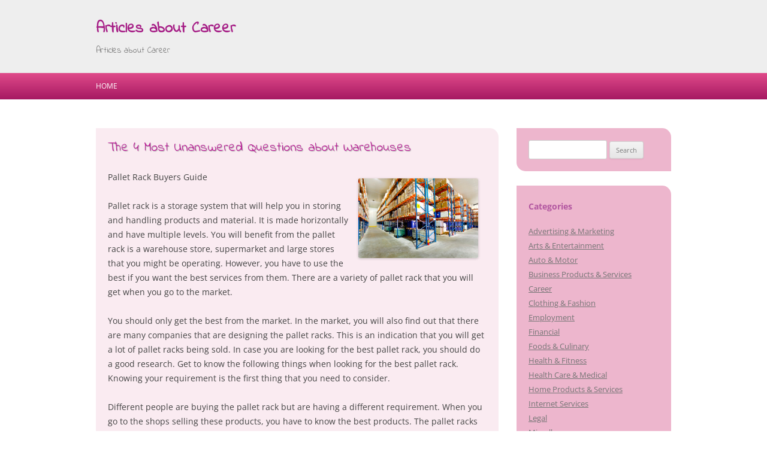

--- FILE ---
content_type: text/html; charset=UTF-8
request_url: http://faithworksbyhunter.com/2019/09/10/the-4-most-unanswered-questions-about-warehouses/
body_size: 8548
content:
<!DOCTYPE html>
<!--[if IE 7]>
<html class="ie ie7" lang="en-US">
<![endif]-->
<!--[if IE 8]>
<html class="ie ie8" lang="en-US">
<![endif]-->
<!--[if !(IE 7) & !(IE 8)]><!-->
<html lang="en-US">
<!--<![endif]-->
<head>
<meta charset="UTF-8" />
<meta name="viewport" content="width=device-width" />
<title>The 4 Most Unanswered Questions about Warehouses &laquo; Articles about Career</title>
<link rel="profile" href="http://gmpg.org/xfn/11" />
<link rel="pingback" href="http://faithworksbyhunter.com/xmlrpc.php" />

<!--[if lt IE 9]>
<script src="http://faithworksbyhunter.com/wp-content/themes/twentytwelve/js/html5.js" type="text/javascript"></script>
<![endif]-->
<meta name='robots' content='max-image-preview:large' />
<link rel='dns-prefetch' href='//fonts.googleapis.com' />
<link rel="alternate" type="application/rss+xml" title="Articles about Career &raquo; Feed" href="http://faithworksbyhunter.com/feed/" />
<link rel="alternate" type="application/rss+xml" title="Articles about Career &raquo; Comments Feed" href="http://faithworksbyhunter.com/comments/feed/" />
<link rel="alternate" title="oEmbed (JSON)" type="application/json+oembed" href="http://faithworksbyhunter.com/wp-json/oembed/1.0/embed?url=http%3A%2F%2Ffaithworksbyhunter.com%2F2019%2F09%2F10%2Fthe-4-most-unanswered-questions-about-warehouses%2F" />
<link rel="alternate" title="oEmbed (XML)" type="text/xml+oembed" href="http://faithworksbyhunter.com/wp-json/oembed/1.0/embed?url=http%3A%2F%2Ffaithworksbyhunter.com%2F2019%2F09%2F10%2Fthe-4-most-unanswered-questions-about-warehouses%2F&#038;format=xml" />
<style id='wp-img-auto-sizes-contain-inline-css' type='text/css'>
img:is([sizes=auto i],[sizes^="auto," i]){contain-intrinsic-size:3000px 1500px}
/*# sourceURL=wp-img-auto-sizes-contain-inline-css */
</style>

<style id='wp-emoji-styles-inline-css' type='text/css'>

	img.wp-smiley, img.emoji {
		display: inline !important;
		border: none !important;
		box-shadow: none !important;
		height: 1em !important;
		width: 1em !important;
		margin: 0 0.07em !important;
		vertical-align: -0.1em !important;
		background: none !important;
		padding: 0 !important;
	}
/*# sourceURL=wp-emoji-styles-inline-css */
</style>
<link rel='stylesheet' id='wp-block-library-css' href='http://faithworksbyhunter.com/wp-includes/css/dist/block-library/style.min.css?ver=6.9' type='text/css' media='all' />
<style id='global-styles-inline-css' type='text/css'>
:root{--wp--preset--aspect-ratio--square: 1;--wp--preset--aspect-ratio--4-3: 4/3;--wp--preset--aspect-ratio--3-4: 3/4;--wp--preset--aspect-ratio--3-2: 3/2;--wp--preset--aspect-ratio--2-3: 2/3;--wp--preset--aspect-ratio--16-9: 16/9;--wp--preset--aspect-ratio--9-16: 9/16;--wp--preset--color--black: #000000;--wp--preset--color--cyan-bluish-gray: #abb8c3;--wp--preset--color--white: #fff;--wp--preset--color--pale-pink: #f78da7;--wp--preset--color--vivid-red: #cf2e2e;--wp--preset--color--luminous-vivid-orange: #ff6900;--wp--preset--color--luminous-vivid-amber: #fcb900;--wp--preset--color--light-green-cyan: #7bdcb5;--wp--preset--color--vivid-green-cyan: #00d084;--wp--preset--color--pale-cyan-blue: #8ed1fc;--wp--preset--color--vivid-cyan-blue: #0693e3;--wp--preset--color--vivid-purple: #9b51e0;--wp--preset--color--blue: #21759b;--wp--preset--color--dark-gray: #444;--wp--preset--color--medium-gray: #9f9f9f;--wp--preset--color--light-gray: #e6e6e6;--wp--preset--gradient--vivid-cyan-blue-to-vivid-purple: linear-gradient(135deg,rgb(6,147,227) 0%,rgb(155,81,224) 100%);--wp--preset--gradient--light-green-cyan-to-vivid-green-cyan: linear-gradient(135deg,rgb(122,220,180) 0%,rgb(0,208,130) 100%);--wp--preset--gradient--luminous-vivid-amber-to-luminous-vivid-orange: linear-gradient(135deg,rgb(252,185,0) 0%,rgb(255,105,0) 100%);--wp--preset--gradient--luminous-vivid-orange-to-vivid-red: linear-gradient(135deg,rgb(255,105,0) 0%,rgb(207,46,46) 100%);--wp--preset--gradient--very-light-gray-to-cyan-bluish-gray: linear-gradient(135deg,rgb(238,238,238) 0%,rgb(169,184,195) 100%);--wp--preset--gradient--cool-to-warm-spectrum: linear-gradient(135deg,rgb(74,234,220) 0%,rgb(151,120,209) 20%,rgb(207,42,186) 40%,rgb(238,44,130) 60%,rgb(251,105,98) 80%,rgb(254,248,76) 100%);--wp--preset--gradient--blush-light-purple: linear-gradient(135deg,rgb(255,206,236) 0%,rgb(152,150,240) 100%);--wp--preset--gradient--blush-bordeaux: linear-gradient(135deg,rgb(254,205,165) 0%,rgb(254,45,45) 50%,rgb(107,0,62) 100%);--wp--preset--gradient--luminous-dusk: linear-gradient(135deg,rgb(255,203,112) 0%,rgb(199,81,192) 50%,rgb(65,88,208) 100%);--wp--preset--gradient--pale-ocean: linear-gradient(135deg,rgb(255,245,203) 0%,rgb(182,227,212) 50%,rgb(51,167,181) 100%);--wp--preset--gradient--electric-grass: linear-gradient(135deg,rgb(202,248,128) 0%,rgb(113,206,126) 100%);--wp--preset--gradient--midnight: linear-gradient(135deg,rgb(2,3,129) 0%,rgb(40,116,252) 100%);--wp--preset--font-size--small: 13px;--wp--preset--font-size--medium: 20px;--wp--preset--font-size--large: 36px;--wp--preset--font-size--x-large: 42px;--wp--preset--spacing--20: 0.44rem;--wp--preset--spacing--30: 0.67rem;--wp--preset--spacing--40: 1rem;--wp--preset--spacing--50: 1.5rem;--wp--preset--spacing--60: 2.25rem;--wp--preset--spacing--70: 3.38rem;--wp--preset--spacing--80: 5.06rem;--wp--preset--shadow--natural: 6px 6px 9px rgba(0, 0, 0, 0.2);--wp--preset--shadow--deep: 12px 12px 50px rgba(0, 0, 0, 0.4);--wp--preset--shadow--sharp: 6px 6px 0px rgba(0, 0, 0, 0.2);--wp--preset--shadow--outlined: 6px 6px 0px -3px rgb(255, 255, 255), 6px 6px rgb(0, 0, 0);--wp--preset--shadow--crisp: 6px 6px 0px rgb(0, 0, 0);}:where(.is-layout-flex){gap: 0.5em;}:where(.is-layout-grid){gap: 0.5em;}body .is-layout-flex{display: flex;}.is-layout-flex{flex-wrap: wrap;align-items: center;}.is-layout-flex > :is(*, div){margin: 0;}body .is-layout-grid{display: grid;}.is-layout-grid > :is(*, div){margin: 0;}:where(.wp-block-columns.is-layout-flex){gap: 2em;}:where(.wp-block-columns.is-layout-grid){gap: 2em;}:where(.wp-block-post-template.is-layout-flex){gap: 1.25em;}:where(.wp-block-post-template.is-layout-grid){gap: 1.25em;}.has-black-color{color: var(--wp--preset--color--black) !important;}.has-cyan-bluish-gray-color{color: var(--wp--preset--color--cyan-bluish-gray) !important;}.has-white-color{color: var(--wp--preset--color--white) !important;}.has-pale-pink-color{color: var(--wp--preset--color--pale-pink) !important;}.has-vivid-red-color{color: var(--wp--preset--color--vivid-red) !important;}.has-luminous-vivid-orange-color{color: var(--wp--preset--color--luminous-vivid-orange) !important;}.has-luminous-vivid-amber-color{color: var(--wp--preset--color--luminous-vivid-amber) !important;}.has-light-green-cyan-color{color: var(--wp--preset--color--light-green-cyan) !important;}.has-vivid-green-cyan-color{color: var(--wp--preset--color--vivid-green-cyan) !important;}.has-pale-cyan-blue-color{color: var(--wp--preset--color--pale-cyan-blue) !important;}.has-vivid-cyan-blue-color{color: var(--wp--preset--color--vivid-cyan-blue) !important;}.has-vivid-purple-color{color: var(--wp--preset--color--vivid-purple) !important;}.has-black-background-color{background-color: var(--wp--preset--color--black) !important;}.has-cyan-bluish-gray-background-color{background-color: var(--wp--preset--color--cyan-bluish-gray) !important;}.has-white-background-color{background-color: var(--wp--preset--color--white) !important;}.has-pale-pink-background-color{background-color: var(--wp--preset--color--pale-pink) !important;}.has-vivid-red-background-color{background-color: var(--wp--preset--color--vivid-red) !important;}.has-luminous-vivid-orange-background-color{background-color: var(--wp--preset--color--luminous-vivid-orange) !important;}.has-luminous-vivid-amber-background-color{background-color: var(--wp--preset--color--luminous-vivid-amber) !important;}.has-light-green-cyan-background-color{background-color: var(--wp--preset--color--light-green-cyan) !important;}.has-vivid-green-cyan-background-color{background-color: var(--wp--preset--color--vivid-green-cyan) !important;}.has-pale-cyan-blue-background-color{background-color: var(--wp--preset--color--pale-cyan-blue) !important;}.has-vivid-cyan-blue-background-color{background-color: var(--wp--preset--color--vivid-cyan-blue) !important;}.has-vivid-purple-background-color{background-color: var(--wp--preset--color--vivid-purple) !important;}.has-black-border-color{border-color: var(--wp--preset--color--black) !important;}.has-cyan-bluish-gray-border-color{border-color: var(--wp--preset--color--cyan-bluish-gray) !important;}.has-white-border-color{border-color: var(--wp--preset--color--white) !important;}.has-pale-pink-border-color{border-color: var(--wp--preset--color--pale-pink) !important;}.has-vivid-red-border-color{border-color: var(--wp--preset--color--vivid-red) !important;}.has-luminous-vivid-orange-border-color{border-color: var(--wp--preset--color--luminous-vivid-orange) !important;}.has-luminous-vivid-amber-border-color{border-color: var(--wp--preset--color--luminous-vivid-amber) !important;}.has-light-green-cyan-border-color{border-color: var(--wp--preset--color--light-green-cyan) !important;}.has-vivid-green-cyan-border-color{border-color: var(--wp--preset--color--vivid-green-cyan) !important;}.has-pale-cyan-blue-border-color{border-color: var(--wp--preset--color--pale-cyan-blue) !important;}.has-vivid-cyan-blue-border-color{border-color: var(--wp--preset--color--vivid-cyan-blue) !important;}.has-vivid-purple-border-color{border-color: var(--wp--preset--color--vivid-purple) !important;}.has-vivid-cyan-blue-to-vivid-purple-gradient-background{background: var(--wp--preset--gradient--vivid-cyan-blue-to-vivid-purple) !important;}.has-light-green-cyan-to-vivid-green-cyan-gradient-background{background: var(--wp--preset--gradient--light-green-cyan-to-vivid-green-cyan) !important;}.has-luminous-vivid-amber-to-luminous-vivid-orange-gradient-background{background: var(--wp--preset--gradient--luminous-vivid-amber-to-luminous-vivid-orange) !important;}.has-luminous-vivid-orange-to-vivid-red-gradient-background{background: var(--wp--preset--gradient--luminous-vivid-orange-to-vivid-red) !important;}.has-very-light-gray-to-cyan-bluish-gray-gradient-background{background: var(--wp--preset--gradient--very-light-gray-to-cyan-bluish-gray) !important;}.has-cool-to-warm-spectrum-gradient-background{background: var(--wp--preset--gradient--cool-to-warm-spectrum) !important;}.has-blush-light-purple-gradient-background{background: var(--wp--preset--gradient--blush-light-purple) !important;}.has-blush-bordeaux-gradient-background{background: var(--wp--preset--gradient--blush-bordeaux) !important;}.has-luminous-dusk-gradient-background{background: var(--wp--preset--gradient--luminous-dusk) !important;}.has-pale-ocean-gradient-background{background: var(--wp--preset--gradient--pale-ocean) !important;}.has-electric-grass-gradient-background{background: var(--wp--preset--gradient--electric-grass) !important;}.has-midnight-gradient-background{background: var(--wp--preset--gradient--midnight) !important;}.has-small-font-size{font-size: var(--wp--preset--font-size--small) !important;}.has-medium-font-size{font-size: var(--wp--preset--font-size--medium) !important;}.has-large-font-size{font-size: var(--wp--preset--font-size--large) !important;}.has-x-large-font-size{font-size: var(--wp--preset--font-size--x-large) !important;}
/*# sourceURL=global-styles-inline-css */
</style>

<style id='classic-theme-styles-inline-css' type='text/css'>
/*! This file is auto-generated */
.wp-block-button__link{color:#fff;background-color:#32373c;border-radius:9999px;box-shadow:none;text-decoration:none;padding:calc(.667em + 2px) calc(1.333em + 2px);font-size:1.125em}.wp-block-file__button{background:#32373c;color:#fff;text-decoration:none}
/*# sourceURL=/wp-includes/css/classic-themes.min.css */
</style>
<link rel='stylesheet' id='twentytwelve-css' href='http://faithworksbyhunter.com/wp-content/themes/twentytwelve/style.css?ver=6.9' type='text/css' media='all' />
<link rel='stylesheet' id='google-fonts-css' href='https://fonts.googleapis.com/css?family=Indie+Flower%7COpen+sans&#038;ver=6.9' type='text/css' media='all' />
<link rel='stylesheet' id='tps-css' href='http://faithworksbyhunter.com/wp-content/themes/just-pink/style.css?ver=6.9' type='text/css' media='all' />
<link rel='stylesheet' id='twentytwelve-fonts-css' href='http://faithworksbyhunter.com/wp-content/themes/twentytwelve/fonts/font-open-sans.css?ver=20230328' type='text/css' media='all' />
<link rel='stylesheet' id='twentytwelve-style-css' href='http://faithworksbyhunter.com/wp-content/themes/just-pink/style.css?ver=20251202' type='text/css' media='all' />
<link rel='stylesheet' id='twentytwelve-block-style-css' href='http://faithworksbyhunter.com/wp-content/themes/twentytwelve/css/blocks.css?ver=20251031' type='text/css' media='all' />
<script type="text/javascript" src="http://faithworksbyhunter.com/wp-includes/js/jquery/jquery.min.js?ver=3.7.1" id="jquery-core-js"></script>
<script type="text/javascript" src="http://faithworksbyhunter.com/wp-includes/js/jquery/jquery-migrate.min.js?ver=3.4.1" id="jquery-migrate-js"></script>
<script type="text/javascript" src="http://faithworksbyhunter.com/wp-content/themes/twentytwelve/js/navigation.js?ver=20250303" id="twentytwelve-navigation-js" defer="defer" data-wp-strategy="defer"></script>
<link rel="https://api.w.org/" href="http://faithworksbyhunter.com/wp-json/" /><link rel="alternate" title="JSON" type="application/json" href="http://faithworksbyhunter.com/wp-json/wp/v2/posts/757" /><link rel="EditURI" type="application/rsd+xml" title="RSD" href="http://faithworksbyhunter.com/xmlrpc.php?rsd" />
<meta name="generator" content="WordPress 6.9" />
<link rel="canonical" href="http://faithworksbyhunter.com/2019/09/10/the-4-most-unanswered-questions-about-warehouses/" />
<link rel='shortlink' href='http://faithworksbyhunter.com/?p=757' />
</head>

<body class="wp-singular post-template-default single single-post postid-757 single-format-standard wp-embed-responsive wp-theme-twentytwelve wp-child-theme-just-pink custom-font-enabled">
<div id="page" class="hfeed">
	<header id="masthead" class="site-header" role="banner">
		<div class="site">
			<hgroup>
				<h1 class="site-title"><a href="http://faithworksbyhunter.com/" title="Articles about Career" rel="home">Articles about Career</a></h1>
				<h2 class="site-description">Articles about Career</h2>
			</hgroup>
		</div>
		
			</header><!-- #masthead -->
	
	<nav id="site-navigation" class="main-navigation" role="navigation">
		<button class="menu-toggle">Menu</button>
		<div class="site">
			<a class="assistive-text" href="#content" title="Skip to content">Skip to content</a>
			<div class="nav-menu"><ul>
<li ><a href="http://faithworksbyhunter.com/">Home</a></li></ul></div>
			
				
		</div><!-- .site -->
	</nav><!-- #site-navigation -->

	<div id="main" class="site wrapper">
	<div id="primary" class="site-content">
		<div id="content" role="main">

			
				
	<article id="post-757" class="post-757 post type-post status-publish format-standard hentry category-health-care-medical">
				<header class="entry-header">
			
						<h1 class="entry-title">The 4 Most Unanswered Questions about Warehouses</h1>
								</header><!-- .entry-header -->

				<div class="entry-content">
			<p><img decoding="async" src="https://www.amhboston.com/_resources/common/userfiles/image/Storage%20Solutions/iStock_000015220613resized.jpg" style="width:200px;float:right;margin:1em" /> Pallet Rack Buyers Guide</p>
<p> Pallet rack is a storage system that will help you in storing and handling products and material. It is made horizontally and have multiple levels.  You will benefit from the pallet rack is a warehouse store, supermarket and large stores that you might be operating. However, you have to use the best if you want the best services from them. There are a variety of pallet rack that you will get when you go to the market. </p>
<p> You should only get the best from the market.  In the market, you will also find out that there are many companies that are designing the pallet racks.  This is an indication that you will get a lot of pallet racks being sold.  In case you are looking for the best pallet rack, you should do a good research.  Get to know the following things when looking for the best pallet rack.  Knowing your requirement is the first thing that you need to consider. </p>
<p>Different people are buying the pallet rack but are having a different requirement.  When you go to the shops selling these products, you have to know the best products.  The pallet racks that are in the market are not of the same designs.  where are you going to use these pallet racks? To start with, you should look ta the material that has been made of the pallet rack. The material of the pallet rack will also depend on the place where you are going to use them. </p>
<p> For the warehouse storage, a metallic pallet rack is the best.  A warehouse consists of heavy products and materials. These needs a heavy-duty pallet rack that can store these products.  There are also wooden pallet racks that you can use in the supermarkets.  The type of the pallet rack is the next thing that you have to consider in your mind. </p>
<p> Count the number of columns that the pallet rack have. These columns are what is known as levels.  The columns that the pallet rack have will make you buy the best that you need. Did you know that you can also hire a designer to offer you the best products that you need. These companies can design the pallet rack according to what you need.  Look for the affordable pallet rack according to your budget.</p>
<p><a href="https://medium.com/@tonyashipman/how-to-buy-used-pallet-racks-f13fce4811c6">Where To Start with Warehouses and More</a></p>
<p><a href="https://toppalletracks.sitey.me/">Why No One Talks About Resources Anymore</a></p>
					</div><!-- .entry-content -->
		
		<footer class="entry-meta">
			This entry was posted in <a href="http://faithworksbyhunter.com/category/health-care-medical/" rel="category tag">Health Care &amp; Medical</a> on <a href="http://faithworksbyhunter.com/2019/09/10/the-4-most-unanswered-questions-about-warehouses/" title="10:10 am" rel="bookmark"><time class="entry-date" datetime="2019-09-10T10:10:11+00:00">September 10, 2019</time></a><span class="by-author"> by <span class="author vcard"><a class="url fn n" href="http://faithworksbyhunter.com/author/admin/" title="View all posts by admin" rel="author">admin</a></span></span>.								</footer><!-- .entry-meta -->
	</article><!-- #post -->

				<nav class="nav-single">
					<h3 class="assistive-text">Post navigation</h3>
					<span class="nav-previous"><a href="http://faithworksbyhunter.com/2019/09/10/practical-and-helpful-tips-wellness/" rel="prev"><span class="meta-nav">&larr;</span> Practical and Helpful Tips: Wellness</a></span>
					<span class="nav-next"><a href="http://faithworksbyhunter.com/2019/09/10/short-course-on-promotions-covering-the-basics/" rel="next">Short Course on Promotions &#8211; Covering The Basics <span class="meta-nav">&rarr;</span></a></span>
				</nav><!-- .nav-single -->

				
<div id="comments" class="comments-area">

	
	
	
</div><!-- #comments .comments-area -->

			
		</div><!-- #content -->
	</div><!-- #primary -->


			<div id="secondary" class="widget-area" role="complementary">
			<aside id="search-2" class="widget widget_search"><form role="search" method="get" id="searchform" class="searchform" action="http://faithworksbyhunter.com/">
				<div>
					<label class="screen-reader-text" for="s">Search for:</label>
					<input type="text" value="" name="s" id="s" />
					<input type="submit" id="searchsubmit" value="Search" />
				</div>
			</form></aside><aside id="categories-2" class="widget widget_categories"><h3 class="widget-title">Categories</h3>
			<ul>
					<li class="cat-item cat-item-19"><a href="http://faithworksbyhunter.com/category/advertising-marketing/">Advertising &amp; Marketing</a>
</li>
	<li class="cat-item cat-item-8"><a href="http://faithworksbyhunter.com/category/arts-entertainment/">Arts &amp; Entertainment</a>
</li>
	<li class="cat-item cat-item-7"><a href="http://faithworksbyhunter.com/category/auto-motor/">Auto &amp; Motor</a>
</li>
	<li class="cat-item cat-item-11"><a href="http://faithworksbyhunter.com/category/business-products-services/">Business Products &amp; Services</a>
</li>
	<li class="cat-item cat-item-2"><a href="http://faithworksbyhunter.com/category/career/">Career</a>
</li>
	<li class="cat-item cat-item-22"><a href="http://faithworksbyhunter.com/category/clothing-fashion/">Clothing &amp; Fashion</a>
</li>
	<li class="cat-item cat-item-15"><a href="http://faithworksbyhunter.com/category/employment/">Employment</a>
</li>
	<li class="cat-item cat-item-20"><a href="http://faithworksbyhunter.com/category/financial/">Financial</a>
</li>
	<li class="cat-item cat-item-23"><a href="http://faithworksbyhunter.com/category/foods-culinary/">Foods &amp; Culinary</a>
</li>
	<li class="cat-item cat-item-16"><a href="http://faithworksbyhunter.com/category/health-fitness/">Health &amp; Fitness</a>
</li>
	<li class="cat-item cat-item-6"><a href="http://faithworksbyhunter.com/category/health-care-medical/">Health Care &amp; Medical</a>
</li>
	<li class="cat-item cat-item-18"><a href="http://faithworksbyhunter.com/category/home-products-services/">Home Products &amp; Services</a>
</li>
	<li class="cat-item cat-item-5"><a href="http://faithworksbyhunter.com/category/internet-services/">Internet Services</a>
</li>
	<li class="cat-item cat-item-25"><a href="http://faithworksbyhunter.com/category/legal/">Legal</a>
</li>
	<li class="cat-item cat-item-26"><a href="http://faithworksbyhunter.com/category/miscellaneous/">Miscellaneous</a>
</li>
	<li class="cat-item cat-item-9"><a href="http://faithworksbyhunter.com/category/personal-product-services/">Personal Product &amp; Services</a>
</li>
	<li class="cat-item cat-item-14"><a href="http://faithworksbyhunter.com/category/pets-animals/">Pets &amp; Animals</a>
</li>
	<li class="cat-item cat-item-3"><a href="http://faithworksbyhunter.com/category/real-estate/">Real Estate</a>
</li>
	<li class="cat-item cat-item-4"><a href="http://faithworksbyhunter.com/category/relationships/">Relationships</a>
</li>
	<li class="cat-item cat-item-21"><a href="http://faithworksbyhunter.com/category/software/">Software</a>
</li>
	<li class="cat-item cat-item-13"><a href="http://faithworksbyhunter.com/category/sports-athletics/">Sports &amp; Athletics</a>
</li>
	<li class="cat-item cat-item-17"><a href="http://faithworksbyhunter.com/category/technology/">Technology</a>
</li>
	<li class="cat-item cat-item-12"><a href="http://faithworksbyhunter.com/category/travel/">Travel</a>
</li>
	<li class="cat-item cat-item-1"><a href="http://faithworksbyhunter.com/category/uncategorized/">Uncategorized</a>
</li>
	<li class="cat-item cat-item-10"><a href="http://faithworksbyhunter.com/category/web-resources/">Web Resources</a>
</li>
			</ul>

			</aside>
		<aside id="recent-posts-2" class="widget widget_recent_entries">
		<h3 class="widget-title">Recent Posts</h3>
		<ul>
											<li>
					<a href="http://faithworksbyhunter.com/2025/09/21/unveiling-the-mystery-do-texas-rangers-wear-anything-under-their-shirts/">Unveiling the Mystery: Do Texas Rangers Wear Anything Under Their Shirts?</a>
									</li>
											<li>
					<a href="http://faithworksbyhunter.com/2025/09/21/drinking-straw-machine-extrusion/">Drinking straw machine extrusion</a>
									</li>
											<li>
					<a href="http://faithworksbyhunter.com/2025/08/26/the-10-most-unanswered-questions-about-11/">The 10 Most Unanswered Questions about</a>
									</li>
											<li>
					<a href="http://faithworksbyhunter.com/2025/08/26/case-study-my-experience-with-36/">Case Study: My Experience With</a>
									</li>
											<li>
					<a href="http://faithworksbyhunter.com/2025/08/26/the-best-advice-on-ive-found-25/">The Best Advice on  I&#8217;ve found</a>
									</li>
					</ul>

		</aside><aside id="execphp-2" class="widget widget_execphp"><h3 class="widget-title">Best Links</h3>			<div class="execphpwidget"></div>
		</aside><aside id="execphp-3" class="widget widget_execphp"><h3 class="widget-title">Favourite Links</h3>			<div class="execphpwidget"><p>Top dollar on all junk cars <a href="https://extremecashforjunkcars.com" target="_blank">pick up cars for scrap near me</a> car to sell for cash</p>
<p>Top dollar on all junk cars <a href="https://extremecashforjunkcars.com" target="_blank">junk cars for cash near me</a> car to sell for cash</p>
<p>We buy junk cars for cash <a href="https://extremecashforjunkcars.com" target="_blank">cash for cars</a> up to $2000 cash</p>
</div>
		</aside>		</div><!-- #secondary -->
		</div><!-- #main .wrapper -->
	<footer id="colophon" role="contentinfo">
		<div class="site-info site">
			Proudly powered by  <a href="http://wordpress.org/" title="Semantic Personal Publishing Platform">WordPress</a>. Just Pink by <a href="http://tpires.me/">tpires.me</a>
		</div><!-- .site-info -->
	</footer><!-- #colophon -->
</div><!-- #page -->

<script type="speculationrules">
{"prefetch":[{"source":"document","where":{"and":[{"href_matches":"/*"},{"not":{"href_matches":["/wp-*.php","/wp-admin/*","/wp-content/uploads/*","/wp-content/*","/wp-content/plugins/*","/wp-content/themes/just-pink/*","/wp-content/themes/twentytwelve/*","/*\\?(.+)"]}},{"not":{"selector_matches":"a[rel~=\"nofollow\"]"}},{"not":{"selector_matches":".no-prefetch, .no-prefetch a"}}]},"eagerness":"conservative"}]}
</script>
<script id="wp-emoji-settings" type="application/json">
{"baseUrl":"https://s.w.org/images/core/emoji/17.0.2/72x72/","ext":".png","svgUrl":"https://s.w.org/images/core/emoji/17.0.2/svg/","svgExt":".svg","source":{"concatemoji":"http://faithworksbyhunter.com/wp-includes/js/wp-emoji-release.min.js?ver=6.9"}}
</script>
<script type="module">
/* <![CDATA[ */
/*! This file is auto-generated */
const a=JSON.parse(document.getElementById("wp-emoji-settings").textContent),o=(window._wpemojiSettings=a,"wpEmojiSettingsSupports"),s=["flag","emoji"];function i(e){try{var t={supportTests:e,timestamp:(new Date).valueOf()};sessionStorage.setItem(o,JSON.stringify(t))}catch(e){}}function c(e,t,n){e.clearRect(0,0,e.canvas.width,e.canvas.height),e.fillText(t,0,0);t=new Uint32Array(e.getImageData(0,0,e.canvas.width,e.canvas.height).data);e.clearRect(0,0,e.canvas.width,e.canvas.height),e.fillText(n,0,0);const a=new Uint32Array(e.getImageData(0,0,e.canvas.width,e.canvas.height).data);return t.every((e,t)=>e===a[t])}function p(e,t){e.clearRect(0,0,e.canvas.width,e.canvas.height),e.fillText(t,0,0);var n=e.getImageData(16,16,1,1);for(let e=0;e<n.data.length;e++)if(0!==n.data[e])return!1;return!0}function u(e,t,n,a){switch(t){case"flag":return n(e,"\ud83c\udff3\ufe0f\u200d\u26a7\ufe0f","\ud83c\udff3\ufe0f\u200b\u26a7\ufe0f")?!1:!n(e,"\ud83c\udde8\ud83c\uddf6","\ud83c\udde8\u200b\ud83c\uddf6")&&!n(e,"\ud83c\udff4\udb40\udc67\udb40\udc62\udb40\udc65\udb40\udc6e\udb40\udc67\udb40\udc7f","\ud83c\udff4\u200b\udb40\udc67\u200b\udb40\udc62\u200b\udb40\udc65\u200b\udb40\udc6e\u200b\udb40\udc67\u200b\udb40\udc7f");case"emoji":return!a(e,"\ud83e\u1fac8")}return!1}function f(e,t,n,a){let r;const o=(r="undefined"!=typeof WorkerGlobalScope&&self instanceof WorkerGlobalScope?new OffscreenCanvas(300,150):document.createElement("canvas")).getContext("2d",{willReadFrequently:!0}),s=(o.textBaseline="top",o.font="600 32px Arial",{});return e.forEach(e=>{s[e]=t(o,e,n,a)}),s}function r(e){var t=document.createElement("script");t.src=e,t.defer=!0,document.head.appendChild(t)}a.supports={everything:!0,everythingExceptFlag:!0},new Promise(t=>{let n=function(){try{var e=JSON.parse(sessionStorage.getItem(o));if("object"==typeof e&&"number"==typeof e.timestamp&&(new Date).valueOf()<e.timestamp+604800&&"object"==typeof e.supportTests)return e.supportTests}catch(e){}return null}();if(!n){if("undefined"!=typeof Worker&&"undefined"!=typeof OffscreenCanvas&&"undefined"!=typeof URL&&URL.createObjectURL&&"undefined"!=typeof Blob)try{var e="postMessage("+f.toString()+"("+[JSON.stringify(s),u.toString(),c.toString(),p.toString()].join(",")+"));",a=new Blob([e],{type:"text/javascript"});const r=new Worker(URL.createObjectURL(a),{name:"wpTestEmojiSupports"});return void(r.onmessage=e=>{i(n=e.data),r.terminate(),t(n)})}catch(e){}i(n=f(s,u,c,p))}t(n)}).then(e=>{for(const n in e)a.supports[n]=e[n],a.supports.everything=a.supports.everything&&a.supports[n],"flag"!==n&&(a.supports.everythingExceptFlag=a.supports.everythingExceptFlag&&a.supports[n]);var t;a.supports.everythingExceptFlag=a.supports.everythingExceptFlag&&!a.supports.flag,a.supports.everything||((t=a.source||{}).concatemoji?r(t.concatemoji):t.wpemoji&&t.twemoji&&(r(t.twemoji),r(t.wpemoji)))});
//# sourceURL=http://faithworksbyhunter.com/wp-includes/js/wp-emoji-loader.min.js
/* ]]> */
</script>
</body>
</html>

<!-- Page cached by LiteSpeed Cache 7.6.2 on 2026-01-16 13:52:01 -->